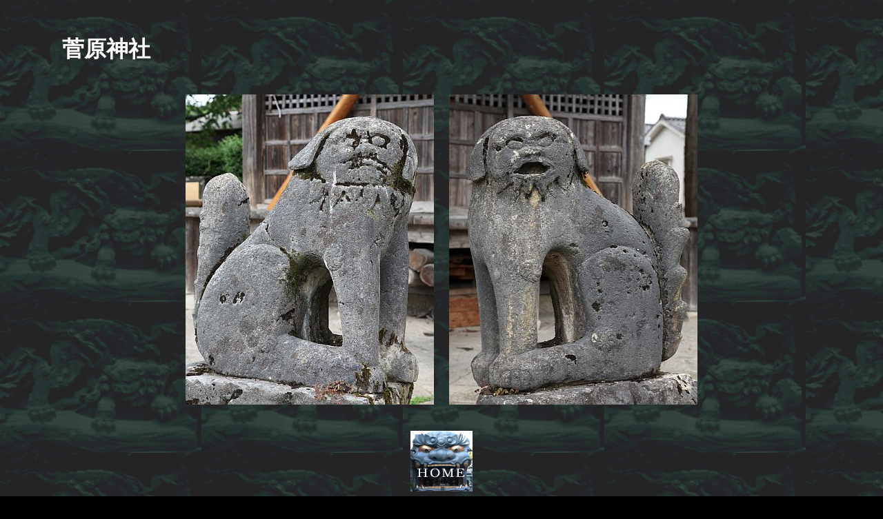

--- FILE ---
content_type: text/html
request_url: http://komainu.org/isikawa/housugun/sugawara_ukawa/komainu.html
body_size: 954
content:
<!DOCTYPE HTML PUBLIC "-//W3C//DTD HTML 4.01 Transitional//EN">
<HTML>
<HEAD>
<META http-equiv="Content-Type" content="text/html; charset=Shift_JIS">
<META http-equiv="Content-Style-Type" content="text/css">
<META name="GENERATOR" content="IBM WebSphere Studio Homepage Builder Version 7.0.0.0 for Windows">
<LINK href="../../../basic.css" rel="stylesheet" type="text/css">
<META name="description" content="神社探訪・狛犬見聞録">
<META name="keywords" content="菅原神社,神社,狛犬,石川県,能登町">
<TITLE>菅原神社</TITLE>
</HEAD>
<BODY>
<H1>菅原神社</H1>
<CENTER>
<TABLE border="1">
  <TBODY>
    <TR>
      <TD><IMG src="IMG_0280.JPG" width="360" height="450" border="0"></TD>
      <TD><IMG src="IMG_0279.JPG" width="360" height="450" border="0"></TD>
    </TR>
  </TBODY>
</TABLE>
</CENTER>
<P align="center"><A href="../../../index.html" target="_top"><IMG src="../../../background/home1.gif" width="90" height="88" border="0"></A></P>
</BODY>
</HTML>